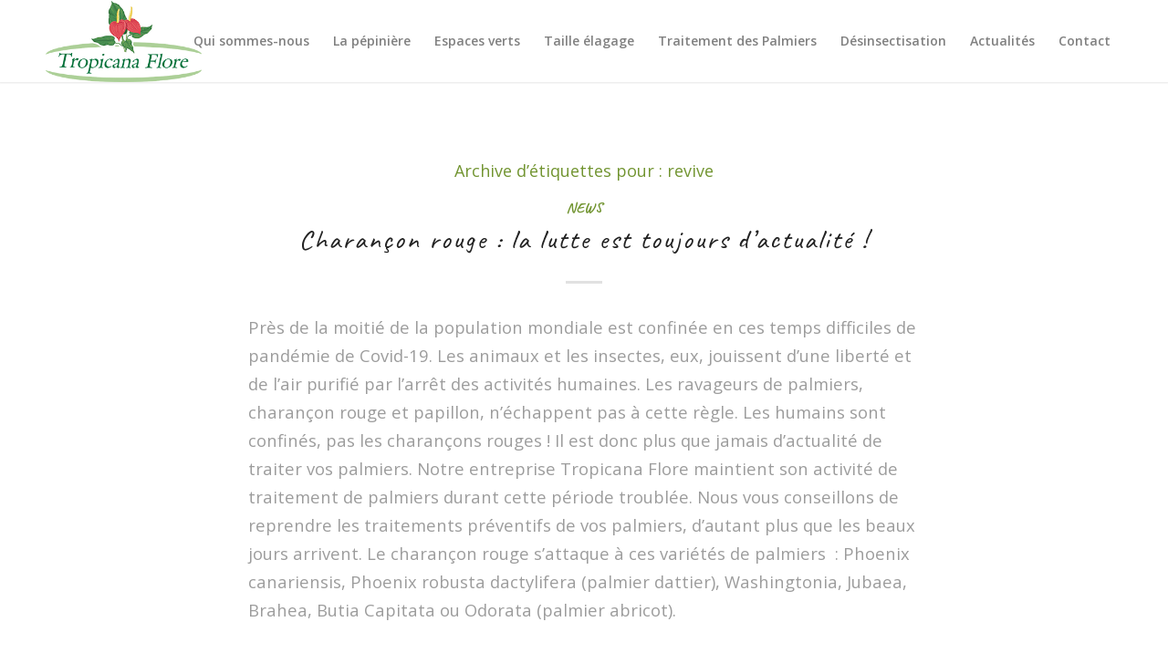

--- FILE ---
content_type: text/html; charset=UTF-8
request_url: https://tropicanaflore.com/tag/revive/
body_size: 18036
content:
<!DOCTYPE html>
<html lang="fr-FR" class="html_stretched responsive av-preloader-disabled  html_header_top html_logo_left html_main_nav_header html_menu_right html_slim html_header_sticky html_header_shrinking_disabled html_mobile_menu_tablet html_header_searchicon_disabled html_content_align_center html_header_unstick_top_disabled html_header_stretch_disabled html_minimal_header html_minimal_header_shadow html_elegant-blog html_av-submenu-hidden html_av-submenu-display-click html_av-overlay-side html_av-overlay-side-minimal html_av-submenu-clone html_entry_id_785 av-cookies-no-cookie-consent av-no-preview av-default-lightbox html_text_menu_active av-mobile-menu-switch-default">
<head>
<meta charset="UTF-8" />


<!-- mobile setting -->
<meta name="viewport" content="width=device-width, initial-scale=1">

<!-- Scripts/CSS and wp_head hook -->
<meta name='robots' content='index, follow, max-image-preview:large, max-snippet:-1, max-video-preview:-1' />
	<style>img:is([sizes="auto" i], [sizes^="auto," i]) { contain-intrinsic-size: 3000px 1500px }</style>
	
	<!-- This site is optimized with the Yoast SEO plugin v26.8 - https://yoast.com/product/yoast-seo-wordpress/ -->
	<title>revive Archives - Pépinière, traitement de palmier et espace vert Var et Alpes-Maritimes</title>
	<link rel="canonical" href="https://tropicanaflore.com/tag/revive/" />
	<meta property="og:locale" content="fr_FR" />
	<meta property="og:type" content="article" />
	<meta property="og:title" content="revive Archives - Pépinière, traitement de palmier et espace vert Var et Alpes-Maritimes" />
	<meta property="og:url" content="https://tropicanaflore.com/tag/revive/" />
	<meta property="og:site_name" content="Pépinière, traitement de palmier et espace vert Var et Alpes-Maritimes" />
	<meta name="twitter:card" content="summary_large_image" />
	<script type="application/ld+json" class="yoast-schema-graph">{"@context":"https://schema.org","@graph":[{"@type":"CollectionPage","@id":"https://tropicanaflore.com/tag/revive/","url":"https://tropicanaflore.com/tag/revive/","name":"revive Archives - Pépinière, traitement de palmier et espace vert Var et Alpes-Maritimes","isPartOf":{"@id":"https://tropicanaflore.com/#website"},"primaryImageOfPage":{"@id":"https://tropicanaflore.com/tag/revive/#primaryimage"},"image":{"@id":"https://tropicanaflore.com/tag/revive/#primaryimage"},"thumbnailUrl":"https://tropicanaflore.com/wp-content/uploads/2020/04/treecare-revive-palmier.jpg","breadcrumb":{"@id":"https://tropicanaflore.com/tag/revive/#breadcrumb"},"inLanguage":"fr-FR"},{"@type":"ImageObject","inLanguage":"fr-FR","@id":"https://tropicanaflore.com/tag/revive/#primaryimage","url":"https://tropicanaflore.com/wp-content/uploads/2020/04/treecare-revive-palmier.jpg","contentUrl":"https://tropicanaflore.com/wp-content/uploads/2020/04/treecare-revive-palmier.jpg","width":2000,"height":1333},{"@type":"BreadcrumbList","@id":"https://tropicanaflore.com/tag/revive/#breadcrumb","itemListElement":[{"@type":"ListItem","position":1,"name":"Accueil","item":"https://tropicanaflore.com/accueil-pepiniere-var/"},{"@type":"ListItem","position":2,"name":"revive"}]},{"@type":"WebSite","@id":"https://tropicanaflore.com/#website","url":"https://tropicanaflore.com/","name":"Pépinière, traitement de palmier et espace vert Var et Alpes-Maritimes","description":"Pépinière et espace vert","potentialAction":[{"@type":"SearchAction","target":{"@type":"EntryPoint","urlTemplate":"https://tropicanaflore.com/?s={search_term_string}"},"query-input":{"@type":"PropertyValueSpecification","valueRequired":true,"valueName":"search_term_string"}}],"inLanguage":"fr-FR"}]}</script>
	<!-- / Yoast SEO plugin. -->


<link rel="alternate" type="application/rss+xml" title="Pépinière, traitement de palmier et espace vert Var et Alpes-Maritimes &raquo; Flux" href="https://tropicanaflore.com/feed/" />
<link rel="alternate" type="application/rss+xml" title="Pépinière, traitement de palmier et espace vert Var et Alpes-Maritimes &raquo; Flux des commentaires" href="https://tropicanaflore.com/comments/feed/" />
<link rel="alternate" type="application/rss+xml" title="Pépinière, traitement de palmier et espace vert Var et Alpes-Maritimes &raquo; Flux de l’étiquette revive" href="https://tropicanaflore.com/tag/revive/feed/" />

<!-- google webfont font replacement -->

			<script type='text/javascript'>

				(function() {

					/*	check if webfonts are disabled by user setting via cookie - or user must opt in.	*/
					var html = document.getElementsByTagName('html')[0];
					var cookie_check = html.className.indexOf('av-cookies-needs-opt-in') >= 0 || html.className.indexOf('av-cookies-can-opt-out') >= 0;
					var allow_continue = true;
					var silent_accept_cookie = html.className.indexOf('av-cookies-user-silent-accept') >= 0;

					if( cookie_check && ! silent_accept_cookie )
					{
						if( ! document.cookie.match(/aviaCookieConsent/) || html.className.indexOf('av-cookies-session-refused') >= 0 )
						{
							allow_continue = false;
						}
						else
						{
							if( ! document.cookie.match(/aviaPrivacyRefuseCookiesHideBar/) )
							{
								allow_continue = false;
							}
							else if( ! document.cookie.match(/aviaPrivacyEssentialCookiesEnabled/) )
							{
								allow_continue = false;
							}
							else if( document.cookie.match(/aviaPrivacyGoogleWebfontsDisabled/) )
							{
								allow_continue = false;
							}
						}
					}

					if( allow_continue )
					{
						var f = document.createElement('link');

						f.type 	= 'text/css';
						f.rel 	= 'stylesheet';
						f.href 	= 'https://fonts.googleapis.com/css?family=Caveat:400,700%7COpen+Sans:400,600%7CLato:300,400,700&display=auto';
						f.id 	= 'avia-google-webfont';

						document.getElementsByTagName('head')[0].appendChild(f);
					}
				})();

			</script>
			<script type="text/javascript">
/* <![CDATA[ */
window._wpemojiSettings = {"baseUrl":"https:\/\/s.w.org\/images\/core\/emoji\/15.0.3\/72x72\/","ext":".png","svgUrl":"https:\/\/s.w.org\/images\/core\/emoji\/15.0.3\/svg\/","svgExt":".svg","source":{"concatemoji":"https:\/\/tropicanaflore.com\/wp-includes\/js\/wp-emoji-release.min.js?ver=0a8066dfee07f6f6449b0b0df7bbe3e8"}};
/*! This file is auto-generated */
!function(i,n){var o,s,e;function c(e){try{var t={supportTests:e,timestamp:(new Date).valueOf()};sessionStorage.setItem(o,JSON.stringify(t))}catch(e){}}function p(e,t,n){e.clearRect(0,0,e.canvas.width,e.canvas.height),e.fillText(t,0,0);var t=new Uint32Array(e.getImageData(0,0,e.canvas.width,e.canvas.height).data),r=(e.clearRect(0,0,e.canvas.width,e.canvas.height),e.fillText(n,0,0),new Uint32Array(e.getImageData(0,0,e.canvas.width,e.canvas.height).data));return t.every(function(e,t){return e===r[t]})}function u(e,t,n){switch(t){case"flag":return n(e,"\ud83c\udff3\ufe0f\u200d\u26a7\ufe0f","\ud83c\udff3\ufe0f\u200b\u26a7\ufe0f")?!1:!n(e,"\ud83c\uddfa\ud83c\uddf3","\ud83c\uddfa\u200b\ud83c\uddf3")&&!n(e,"\ud83c\udff4\udb40\udc67\udb40\udc62\udb40\udc65\udb40\udc6e\udb40\udc67\udb40\udc7f","\ud83c\udff4\u200b\udb40\udc67\u200b\udb40\udc62\u200b\udb40\udc65\u200b\udb40\udc6e\u200b\udb40\udc67\u200b\udb40\udc7f");case"emoji":return!n(e,"\ud83d\udc26\u200d\u2b1b","\ud83d\udc26\u200b\u2b1b")}return!1}function f(e,t,n){var r="undefined"!=typeof WorkerGlobalScope&&self instanceof WorkerGlobalScope?new OffscreenCanvas(300,150):i.createElement("canvas"),a=r.getContext("2d",{willReadFrequently:!0}),o=(a.textBaseline="top",a.font="600 32px Arial",{});return e.forEach(function(e){o[e]=t(a,e,n)}),o}function t(e){var t=i.createElement("script");t.src=e,t.defer=!0,i.head.appendChild(t)}"undefined"!=typeof Promise&&(o="wpEmojiSettingsSupports",s=["flag","emoji"],n.supports={everything:!0,everythingExceptFlag:!0},e=new Promise(function(e){i.addEventListener("DOMContentLoaded",e,{once:!0})}),new Promise(function(t){var n=function(){try{var e=JSON.parse(sessionStorage.getItem(o));if("object"==typeof e&&"number"==typeof e.timestamp&&(new Date).valueOf()<e.timestamp+604800&&"object"==typeof e.supportTests)return e.supportTests}catch(e){}return null}();if(!n){if("undefined"!=typeof Worker&&"undefined"!=typeof OffscreenCanvas&&"undefined"!=typeof URL&&URL.createObjectURL&&"undefined"!=typeof Blob)try{var e="postMessage("+f.toString()+"("+[JSON.stringify(s),u.toString(),p.toString()].join(",")+"));",r=new Blob([e],{type:"text/javascript"}),a=new Worker(URL.createObjectURL(r),{name:"wpTestEmojiSupports"});return void(a.onmessage=function(e){c(n=e.data),a.terminate(),t(n)})}catch(e){}c(n=f(s,u,p))}t(n)}).then(function(e){for(var t in e)n.supports[t]=e[t],n.supports.everything=n.supports.everything&&n.supports[t],"flag"!==t&&(n.supports.everythingExceptFlag=n.supports.everythingExceptFlag&&n.supports[t]);n.supports.everythingExceptFlag=n.supports.everythingExceptFlag&&!n.supports.flag,n.DOMReady=!1,n.readyCallback=function(){n.DOMReady=!0}}).then(function(){return e}).then(function(){var e;n.supports.everything||(n.readyCallback(),(e=n.source||{}).concatemoji?t(e.concatemoji):e.wpemoji&&e.twemoji&&(t(e.twemoji),t(e.wpemoji)))}))}((window,document),window._wpemojiSettings);
/* ]]> */
</script>
<link rel='stylesheet' id='avia-grid-css' href='https://tropicanaflore.com/wp-content/themes/enfold/css/grid.css?ver=5.6.10' type='text/css' media='all' />
<link rel='stylesheet' id='avia-base-css' href='https://tropicanaflore.com/wp-content/themes/enfold/css/base.css?ver=5.6.10' type='text/css' media='all' />
<link rel='stylesheet' id='avia-layout-css' href='https://tropicanaflore.com/wp-content/themes/enfold/css/layout.css?ver=5.6.10' type='text/css' media='all' />
<link rel='stylesheet' id='avia-module-audioplayer-css' href='https://tropicanaflore.com/wp-content/themes/enfold/config-templatebuilder/avia-shortcodes/audio-player/audio-player.css?ver=5.6.10' type='text/css' media='all' />
<link rel='stylesheet' id='avia-module-blog-css' href='https://tropicanaflore.com/wp-content/themes/enfold/config-templatebuilder/avia-shortcodes/blog/blog.css?ver=5.6.10' type='text/css' media='all' />
<link rel='stylesheet' id='avia-module-postslider-css' href='https://tropicanaflore.com/wp-content/themes/enfold/config-templatebuilder/avia-shortcodes/postslider/postslider.css?ver=5.6.10' type='text/css' media='all' />
<link rel='stylesheet' id='avia-module-button-css' href='https://tropicanaflore.com/wp-content/themes/enfold/config-templatebuilder/avia-shortcodes/buttons/buttons.css?ver=5.6.10' type='text/css' media='all' />
<link rel='stylesheet' id='avia-module-buttonrow-css' href='https://tropicanaflore.com/wp-content/themes/enfold/config-templatebuilder/avia-shortcodes/buttonrow/buttonrow.css?ver=5.6.10' type='text/css' media='all' />
<link rel='stylesheet' id='avia-module-button-fullwidth-css' href='https://tropicanaflore.com/wp-content/themes/enfold/config-templatebuilder/avia-shortcodes/buttons_fullwidth/buttons_fullwidth.css?ver=5.6.10' type='text/css' media='all' />
<link rel='stylesheet' id='avia-module-catalogue-css' href='https://tropicanaflore.com/wp-content/themes/enfold/config-templatebuilder/avia-shortcodes/catalogue/catalogue.css?ver=5.6.10' type='text/css' media='all' />
<link rel='stylesheet' id='avia-module-comments-css' href='https://tropicanaflore.com/wp-content/themes/enfold/config-templatebuilder/avia-shortcodes/comments/comments.css?ver=5.6.10' type='text/css' media='all' />
<link rel='stylesheet' id='avia-module-contact-css' href='https://tropicanaflore.com/wp-content/themes/enfold/config-templatebuilder/avia-shortcodes/contact/contact.css?ver=5.6.10' type='text/css' media='all' />
<link rel='stylesheet' id='avia-module-slideshow-css' href='https://tropicanaflore.com/wp-content/themes/enfold/config-templatebuilder/avia-shortcodes/slideshow/slideshow.css?ver=5.6.10' type='text/css' media='all' />
<link rel='stylesheet' id='avia-module-slideshow-contentpartner-css' href='https://tropicanaflore.com/wp-content/themes/enfold/config-templatebuilder/avia-shortcodes/contentslider/contentslider.css?ver=5.6.10' type='text/css' media='all' />
<link rel='stylesheet' id='avia-module-countdown-css' href='https://tropicanaflore.com/wp-content/themes/enfold/config-templatebuilder/avia-shortcodes/countdown/countdown.css?ver=5.6.10' type='text/css' media='all' />
<link rel='stylesheet' id='avia-module-gallery-css' href='https://tropicanaflore.com/wp-content/themes/enfold/config-templatebuilder/avia-shortcodes/gallery/gallery.css?ver=5.6.10' type='text/css' media='all' />
<link rel='stylesheet' id='avia-module-gallery-hor-css' href='https://tropicanaflore.com/wp-content/themes/enfold/config-templatebuilder/avia-shortcodes/gallery_horizontal/gallery_horizontal.css?ver=5.6.10' type='text/css' media='all' />
<link rel='stylesheet' id='avia-module-maps-css' href='https://tropicanaflore.com/wp-content/themes/enfold/config-templatebuilder/avia-shortcodes/google_maps/google_maps.css?ver=5.6.10' type='text/css' media='all' />
<link rel='stylesheet' id='avia-module-gridrow-css' href='https://tropicanaflore.com/wp-content/themes/enfold/config-templatebuilder/avia-shortcodes/grid_row/grid_row.css?ver=5.6.10' type='text/css' media='all' />
<link rel='stylesheet' id='avia-module-heading-css' href='https://tropicanaflore.com/wp-content/themes/enfold/config-templatebuilder/avia-shortcodes/heading/heading.css?ver=5.6.10' type='text/css' media='all' />
<link rel='stylesheet' id='avia-module-rotator-css' href='https://tropicanaflore.com/wp-content/themes/enfold/config-templatebuilder/avia-shortcodes/headline_rotator/headline_rotator.css?ver=5.6.10' type='text/css' media='all' />
<link rel='stylesheet' id='avia-module-hr-css' href='https://tropicanaflore.com/wp-content/themes/enfold/config-templatebuilder/avia-shortcodes/hr/hr.css?ver=5.6.10' type='text/css' media='all' />
<link rel='stylesheet' id='avia-module-icon-css' href='https://tropicanaflore.com/wp-content/themes/enfold/config-templatebuilder/avia-shortcodes/icon/icon.css?ver=5.6.10' type='text/css' media='all' />
<link rel='stylesheet' id='avia-module-icon-circles-css' href='https://tropicanaflore.com/wp-content/themes/enfold/config-templatebuilder/avia-shortcodes/icon_circles/icon_circles.css?ver=5.6.10' type='text/css' media='all' />
<link rel='stylesheet' id='avia-module-iconbox-css' href='https://tropicanaflore.com/wp-content/themes/enfold/config-templatebuilder/avia-shortcodes/iconbox/iconbox.css?ver=5.6.10' type='text/css' media='all' />
<link rel='stylesheet' id='avia-module-icongrid-css' href='https://tropicanaflore.com/wp-content/themes/enfold/config-templatebuilder/avia-shortcodes/icongrid/icongrid.css?ver=5.6.10' type='text/css' media='all' />
<link rel='stylesheet' id='avia-module-iconlist-css' href='https://tropicanaflore.com/wp-content/themes/enfold/config-templatebuilder/avia-shortcodes/iconlist/iconlist.css?ver=5.6.10' type='text/css' media='all' />
<link rel='stylesheet' id='avia-module-image-css' href='https://tropicanaflore.com/wp-content/themes/enfold/config-templatebuilder/avia-shortcodes/image/image.css?ver=5.6.10' type='text/css' media='all' />
<link rel='stylesheet' id='avia-module-image-diff-css' href='https://tropicanaflore.com/wp-content/themes/enfold/config-templatebuilder/avia-shortcodes/image_diff/image_diff.css?ver=5.6.10' type='text/css' media='all' />
<link rel='stylesheet' id='avia-module-hotspot-css' href='https://tropicanaflore.com/wp-content/themes/enfold/config-templatebuilder/avia-shortcodes/image_hotspots/image_hotspots.css?ver=5.6.10' type='text/css' media='all' />
<link rel='stylesheet' id='avia-module-sc-lottie-animation-css' href='https://tropicanaflore.com/wp-content/themes/enfold/config-templatebuilder/avia-shortcodes/lottie_animation/lottie_animation.css?ver=5.6.10' type='text/css' media='all' />
<link rel='stylesheet' id='avia-module-magazine-css' href='https://tropicanaflore.com/wp-content/themes/enfold/config-templatebuilder/avia-shortcodes/magazine/magazine.css?ver=5.6.10' type='text/css' media='all' />
<link rel='stylesheet' id='avia-module-masonry-css' href='https://tropicanaflore.com/wp-content/themes/enfold/config-templatebuilder/avia-shortcodes/masonry_entries/masonry_entries.css?ver=5.6.10' type='text/css' media='all' />
<link rel='stylesheet' id='avia-siteloader-css' href='https://tropicanaflore.com/wp-content/themes/enfold/css/avia-snippet-site-preloader.css?ver=5.6.10' type='text/css' media='all' />
<link rel='stylesheet' id='avia-module-menu-css' href='https://tropicanaflore.com/wp-content/themes/enfold/config-templatebuilder/avia-shortcodes/menu/menu.css?ver=5.6.10' type='text/css' media='all' />
<link rel='stylesheet' id='avia-module-notification-css' href='https://tropicanaflore.com/wp-content/themes/enfold/config-templatebuilder/avia-shortcodes/notification/notification.css?ver=5.6.10' type='text/css' media='all' />
<link rel='stylesheet' id='avia-module-numbers-css' href='https://tropicanaflore.com/wp-content/themes/enfold/config-templatebuilder/avia-shortcodes/numbers/numbers.css?ver=5.6.10' type='text/css' media='all' />
<link rel='stylesheet' id='avia-module-portfolio-css' href='https://tropicanaflore.com/wp-content/themes/enfold/config-templatebuilder/avia-shortcodes/portfolio/portfolio.css?ver=5.6.10' type='text/css' media='all' />
<link rel='stylesheet' id='avia-module-post-metadata-css' href='https://tropicanaflore.com/wp-content/themes/enfold/config-templatebuilder/avia-shortcodes/post_metadata/post_metadata.css?ver=5.6.10' type='text/css' media='all' />
<link rel='stylesheet' id='avia-module-progress-bar-css' href='https://tropicanaflore.com/wp-content/themes/enfold/config-templatebuilder/avia-shortcodes/progressbar/progressbar.css?ver=5.6.10' type='text/css' media='all' />
<link rel='stylesheet' id='avia-module-promobox-css' href='https://tropicanaflore.com/wp-content/themes/enfold/config-templatebuilder/avia-shortcodes/promobox/promobox.css?ver=5.6.10' type='text/css' media='all' />
<link rel='stylesheet' id='avia-sc-search-css' href='https://tropicanaflore.com/wp-content/themes/enfold/config-templatebuilder/avia-shortcodes/search/search.css?ver=5.6.10' type='text/css' media='all' />
<link rel='stylesheet' id='avia-module-slideshow-accordion-css' href='https://tropicanaflore.com/wp-content/themes/enfold/config-templatebuilder/avia-shortcodes/slideshow_accordion/slideshow_accordion.css?ver=5.6.10' type='text/css' media='all' />
<link rel='stylesheet' id='avia-module-slideshow-feature-image-css' href='https://tropicanaflore.com/wp-content/themes/enfold/config-templatebuilder/avia-shortcodes/slideshow_feature_image/slideshow_feature_image.css?ver=5.6.10' type='text/css' media='all' />
<link rel='stylesheet' id='avia-module-slideshow-fullsize-css' href='https://tropicanaflore.com/wp-content/themes/enfold/config-templatebuilder/avia-shortcodes/slideshow_fullsize/slideshow_fullsize.css?ver=5.6.10' type='text/css' media='all' />
<link rel='stylesheet' id='avia-module-slideshow-fullscreen-css' href='https://tropicanaflore.com/wp-content/themes/enfold/config-templatebuilder/avia-shortcodes/slideshow_fullscreen/slideshow_fullscreen.css?ver=5.6.10' type='text/css' media='all' />
<link rel='stylesheet' id='avia-module-slideshow-ls-css' href='https://tropicanaflore.com/wp-content/themes/enfold/config-templatebuilder/avia-shortcodes/slideshow_layerslider/slideshow_layerslider.css?ver=5.6.10' type='text/css' media='all' />
<link rel='stylesheet' id='avia-module-social-css' href='https://tropicanaflore.com/wp-content/themes/enfold/config-templatebuilder/avia-shortcodes/social_share/social_share.css?ver=5.6.10' type='text/css' media='all' />
<link rel='stylesheet' id='avia-module-tabsection-css' href='https://tropicanaflore.com/wp-content/themes/enfold/config-templatebuilder/avia-shortcodes/tab_section/tab_section.css?ver=5.6.10' type='text/css' media='all' />
<link rel='stylesheet' id='avia-module-table-css' href='https://tropicanaflore.com/wp-content/themes/enfold/config-templatebuilder/avia-shortcodes/table/table.css?ver=5.6.10' type='text/css' media='all' />
<link rel='stylesheet' id='avia-module-tabs-css' href='https://tropicanaflore.com/wp-content/themes/enfold/config-templatebuilder/avia-shortcodes/tabs/tabs.css?ver=5.6.10' type='text/css' media='all' />
<link rel='stylesheet' id='avia-module-team-css' href='https://tropicanaflore.com/wp-content/themes/enfold/config-templatebuilder/avia-shortcodes/team/team.css?ver=5.6.10' type='text/css' media='all' />
<link rel='stylesheet' id='avia-module-testimonials-css' href='https://tropicanaflore.com/wp-content/themes/enfold/config-templatebuilder/avia-shortcodes/testimonials/testimonials.css?ver=5.6.10' type='text/css' media='all' />
<link rel='stylesheet' id='avia-module-timeline-css' href='https://tropicanaflore.com/wp-content/themes/enfold/config-templatebuilder/avia-shortcodes/timeline/timeline.css?ver=5.6.10' type='text/css' media='all' />
<link rel='stylesheet' id='avia-module-toggles-css' href='https://tropicanaflore.com/wp-content/themes/enfold/config-templatebuilder/avia-shortcodes/toggles/toggles.css?ver=5.6.10' type='text/css' media='all' />
<link rel='stylesheet' id='avia-module-video-css' href='https://tropicanaflore.com/wp-content/themes/enfold/config-templatebuilder/avia-shortcodes/video/video.css?ver=5.6.10' type='text/css' media='all' />
<style id='wp-emoji-styles-inline-css' type='text/css'>

	img.wp-smiley, img.emoji {
		display: inline !important;
		border: none !important;
		box-shadow: none !important;
		height: 1em !important;
		width: 1em !important;
		margin: 0 0.07em !important;
		vertical-align: -0.1em !important;
		background: none !important;
		padding: 0 !important;
	}
</style>
<link rel='stylesheet' id='wp-block-library-css' href='https://tropicanaflore.com/wp-includes/css/dist/block-library/style.min.css?ver=0a8066dfee07f6f6449b0b0df7bbe3e8' type='text/css' media='all' />
<link rel='stylesheet' id='wpzoom-social-icons-block-style-css' href='https://tropicanaflore.com/wp-content/plugins/social-icons-widget-by-wpzoom/block/dist/style-wpzoom-social-icons.css?ver=4.5.4' type='text/css' media='all' />
<style id='global-styles-inline-css' type='text/css'>
:root{--wp--preset--aspect-ratio--square: 1;--wp--preset--aspect-ratio--4-3: 4/3;--wp--preset--aspect-ratio--3-4: 3/4;--wp--preset--aspect-ratio--3-2: 3/2;--wp--preset--aspect-ratio--2-3: 2/3;--wp--preset--aspect-ratio--16-9: 16/9;--wp--preset--aspect-ratio--9-16: 9/16;--wp--preset--color--black: #000000;--wp--preset--color--cyan-bluish-gray: #abb8c3;--wp--preset--color--white: #ffffff;--wp--preset--color--pale-pink: #f78da7;--wp--preset--color--vivid-red: #cf2e2e;--wp--preset--color--luminous-vivid-orange: #ff6900;--wp--preset--color--luminous-vivid-amber: #fcb900;--wp--preset--color--light-green-cyan: #7bdcb5;--wp--preset--color--vivid-green-cyan: #00d084;--wp--preset--color--pale-cyan-blue: #8ed1fc;--wp--preset--color--vivid-cyan-blue: #0693e3;--wp--preset--color--vivid-purple: #9b51e0;--wp--preset--color--metallic-red: #b02b2c;--wp--preset--color--maximum-yellow-red: #edae44;--wp--preset--color--yellow-sun: #eeee22;--wp--preset--color--palm-leaf: #83a846;--wp--preset--color--aero: #7bb0e7;--wp--preset--color--old-lavender: #745f7e;--wp--preset--color--steel-teal: #5f8789;--wp--preset--color--raspberry-pink: #d65799;--wp--preset--color--medium-turquoise: #4ecac2;--wp--preset--gradient--vivid-cyan-blue-to-vivid-purple: linear-gradient(135deg,rgba(6,147,227,1) 0%,rgb(155,81,224) 100%);--wp--preset--gradient--light-green-cyan-to-vivid-green-cyan: linear-gradient(135deg,rgb(122,220,180) 0%,rgb(0,208,130) 100%);--wp--preset--gradient--luminous-vivid-amber-to-luminous-vivid-orange: linear-gradient(135deg,rgba(252,185,0,1) 0%,rgba(255,105,0,1) 100%);--wp--preset--gradient--luminous-vivid-orange-to-vivid-red: linear-gradient(135deg,rgba(255,105,0,1) 0%,rgb(207,46,46) 100%);--wp--preset--gradient--very-light-gray-to-cyan-bluish-gray: linear-gradient(135deg,rgb(238,238,238) 0%,rgb(169,184,195) 100%);--wp--preset--gradient--cool-to-warm-spectrum: linear-gradient(135deg,rgb(74,234,220) 0%,rgb(151,120,209) 20%,rgb(207,42,186) 40%,rgb(238,44,130) 60%,rgb(251,105,98) 80%,rgb(254,248,76) 100%);--wp--preset--gradient--blush-light-purple: linear-gradient(135deg,rgb(255,206,236) 0%,rgb(152,150,240) 100%);--wp--preset--gradient--blush-bordeaux: linear-gradient(135deg,rgb(254,205,165) 0%,rgb(254,45,45) 50%,rgb(107,0,62) 100%);--wp--preset--gradient--luminous-dusk: linear-gradient(135deg,rgb(255,203,112) 0%,rgb(199,81,192) 50%,rgb(65,88,208) 100%);--wp--preset--gradient--pale-ocean: linear-gradient(135deg,rgb(255,245,203) 0%,rgb(182,227,212) 50%,rgb(51,167,181) 100%);--wp--preset--gradient--electric-grass: linear-gradient(135deg,rgb(202,248,128) 0%,rgb(113,206,126) 100%);--wp--preset--gradient--midnight: linear-gradient(135deg,rgb(2,3,129) 0%,rgb(40,116,252) 100%);--wp--preset--font-size--small: 1rem;--wp--preset--font-size--medium: 1.125rem;--wp--preset--font-size--large: 1.75rem;--wp--preset--font-size--x-large: clamp(1.75rem, 3vw, 2.25rem);--wp--preset--spacing--20: 0.44rem;--wp--preset--spacing--30: 0.67rem;--wp--preset--spacing--40: 1rem;--wp--preset--spacing--50: 1.5rem;--wp--preset--spacing--60: 2.25rem;--wp--preset--spacing--70: 3.38rem;--wp--preset--spacing--80: 5.06rem;--wp--preset--shadow--natural: 6px 6px 9px rgba(0, 0, 0, 0.2);--wp--preset--shadow--deep: 12px 12px 50px rgba(0, 0, 0, 0.4);--wp--preset--shadow--sharp: 6px 6px 0px rgba(0, 0, 0, 0.2);--wp--preset--shadow--outlined: 6px 6px 0px -3px rgba(255, 255, 255, 1), 6px 6px rgba(0, 0, 0, 1);--wp--preset--shadow--crisp: 6px 6px 0px rgba(0, 0, 0, 1);}:root { --wp--style--global--content-size: 800px;--wp--style--global--wide-size: 1130px; }:where(body) { margin: 0; }.wp-site-blocks > .alignleft { float: left; margin-right: 2em; }.wp-site-blocks > .alignright { float: right; margin-left: 2em; }.wp-site-blocks > .aligncenter { justify-content: center; margin-left: auto; margin-right: auto; }:where(.is-layout-flex){gap: 0.5em;}:where(.is-layout-grid){gap: 0.5em;}.is-layout-flow > .alignleft{float: left;margin-inline-start: 0;margin-inline-end: 2em;}.is-layout-flow > .alignright{float: right;margin-inline-start: 2em;margin-inline-end: 0;}.is-layout-flow > .aligncenter{margin-left: auto !important;margin-right: auto !important;}.is-layout-constrained > .alignleft{float: left;margin-inline-start: 0;margin-inline-end: 2em;}.is-layout-constrained > .alignright{float: right;margin-inline-start: 2em;margin-inline-end: 0;}.is-layout-constrained > .aligncenter{margin-left: auto !important;margin-right: auto !important;}.is-layout-constrained > :where(:not(.alignleft):not(.alignright):not(.alignfull)){max-width: var(--wp--style--global--content-size);margin-left: auto !important;margin-right: auto !important;}.is-layout-constrained > .alignwide{max-width: var(--wp--style--global--wide-size);}body .is-layout-flex{display: flex;}.is-layout-flex{flex-wrap: wrap;align-items: center;}.is-layout-flex > :is(*, div){margin: 0;}body .is-layout-grid{display: grid;}.is-layout-grid > :is(*, div){margin: 0;}body{padding-top: 0px;padding-right: 0px;padding-bottom: 0px;padding-left: 0px;}a:where(:not(.wp-element-button)){text-decoration: underline;}:root :where(.wp-element-button, .wp-block-button__link){background-color: #32373c;border-width: 0;color: #fff;font-family: inherit;font-size: inherit;line-height: inherit;padding: calc(0.667em + 2px) calc(1.333em + 2px);text-decoration: none;}.has-black-color{color: var(--wp--preset--color--black) !important;}.has-cyan-bluish-gray-color{color: var(--wp--preset--color--cyan-bluish-gray) !important;}.has-white-color{color: var(--wp--preset--color--white) !important;}.has-pale-pink-color{color: var(--wp--preset--color--pale-pink) !important;}.has-vivid-red-color{color: var(--wp--preset--color--vivid-red) !important;}.has-luminous-vivid-orange-color{color: var(--wp--preset--color--luminous-vivid-orange) !important;}.has-luminous-vivid-amber-color{color: var(--wp--preset--color--luminous-vivid-amber) !important;}.has-light-green-cyan-color{color: var(--wp--preset--color--light-green-cyan) !important;}.has-vivid-green-cyan-color{color: var(--wp--preset--color--vivid-green-cyan) !important;}.has-pale-cyan-blue-color{color: var(--wp--preset--color--pale-cyan-blue) !important;}.has-vivid-cyan-blue-color{color: var(--wp--preset--color--vivid-cyan-blue) !important;}.has-vivid-purple-color{color: var(--wp--preset--color--vivid-purple) !important;}.has-metallic-red-color{color: var(--wp--preset--color--metallic-red) !important;}.has-maximum-yellow-red-color{color: var(--wp--preset--color--maximum-yellow-red) !important;}.has-yellow-sun-color{color: var(--wp--preset--color--yellow-sun) !important;}.has-palm-leaf-color{color: var(--wp--preset--color--palm-leaf) !important;}.has-aero-color{color: var(--wp--preset--color--aero) !important;}.has-old-lavender-color{color: var(--wp--preset--color--old-lavender) !important;}.has-steel-teal-color{color: var(--wp--preset--color--steel-teal) !important;}.has-raspberry-pink-color{color: var(--wp--preset--color--raspberry-pink) !important;}.has-medium-turquoise-color{color: var(--wp--preset--color--medium-turquoise) !important;}.has-black-background-color{background-color: var(--wp--preset--color--black) !important;}.has-cyan-bluish-gray-background-color{background-color: var(--wp--preset--color--cyan-bluish-gray) !important;}.has-white-background-color{background-color: var(--wp--preset--color--white) !important;}.has-pale-pink-background-color{background-color: var(--wp--preset--color--pale-pink) !important;}.has-vivid-red-background-color{background-color: var(--wp--preset--color--vivid-red) !important;}.has-luminous-vivid-orange-background-color{background-color: var(--wp--preset--color--luminous-vivid-orange) !important;}.has-luminous-vivid-amber-background-color{background-color: var(--wp--preset--color--luminous-vivid-amber) !important;}.has-light-green-cyan-background-color{background-color: var(--wp--preset--color--light-green-cyan) !important;}.has-vivid-green-cyan-background-color{background-color: var(--wp--preset--color--vivid-green-cyan) !important;}.has-pale-cyan-blue-background-color{background-color: var(--wp--preset--color--pale-cyan-blue) !important;}.has-vivid-cyan-blue-background-color{background-color: var(--wp--preset--color--vivid-cyan-blue) !important;}.has-vivid-purple-background-color{background-color: var(--wp--preset--color--vivid-purple) !important;}.has-metallic-red-background-color{background-color: var(--wp--preset--color--metallic-red) !important;}.has-maximum-yellow-red-background-color{background-color: var(--wp--preset--color--maximum-yellow-red) !important;}.has-yellow-sun-background-color{background-color: var(--wp--preset--color--yellow-sun) !important;}.has-palm-leaf-background-color{background-color: var(--wp--preset--color--palm-leaf) !important;}.has-aero-background-color{background-color: var(--wp--preset--color--aero) !important;}.has-old-lavender-background-color{background-color: var(--wp--preset--color--old-lavender) !important;}.has-steel-teal-background-color{background-color: var(--wp--preset--color--steel-teal) !important;}.has-raspberry-pink-background-color{background-color: var(--wp--preset--color--raspberry-pink) !important;}.has-medium-turquoise-background-color{background-color: var(--wp--preset--color--medium-turquoise) !important;}.has-black-border-color{border-color: var(--wp--preset--color--black) !important;}.has-cyan-bluish-gray-border-color{border-color: var(--wp--preset--color--cyan-bluish-gray) !important;}.has-white-border-color{border-color: var(--wp--preset--color--white) !important;}.has-pale-pink-border-color{border-color: var(--wp--preset--color--pale-pink) !important;}.has-vivid-red-border-color{border-color: var(--wp--preset--color--vivid-red) !important;}.has-luminous-vivid-orange-border-color{border-color: var(--wp--preset--color--luminous-vivid-orange) !important;}.has-luminous-vivid-amber-border-color{border-color: var(--wp--preset--color--luminous-vivid-amber) !important;}.has-light-green-cyan-border-color{border-color: var(--wp--preset--color--light-green-cyan) !important;}.has-vivid-green-cyan-border-color{border-color: var(--wp--preset--color--vivid-green-cyan) !important;}.has-pale-cyan-blue-border-color{border-color: var(--wp--preset--color--pale-cyan-blue) !important;}.has-vivid-cyan-blue-border-color{border-color: var(--wp--preset--color--vivid-cyan-blue) !important;}.has-vivid-purple-border-color{border-color: var(--wp--preset--color--vivid-purple) !important;}.has-metallic-red-border-color{border-color: var(--wp--preset--color--metallic-red) !important;}.has-maximum-yellow-red-border-color{border-color: var(--wp--preset--color--maximum-yellow-red) !important;}.has-yellow-sun-border-color{border-color: var(--wp--preset--color--yellow-sun) !important;}.has-palm-leaf-border-color{border-color: var(--wp--preset--color--palm-leaf) !important;}.has-aero-border-color{border-color: var(--wp--preset--color--aero) !important;}.has-old-lavender-border-color{border-color: var(--wp--preset--color--old-lavender) !important;}.has-steel-teal-border-color{border-color: var(--wp--preset--color--steel-teal) !important;}.has-raspberry-pink-border-color{border-color: var(--wp--preset--color--raspberry-pink) !important;}.has-medium-turquoise-border-color{border-color: var(--wp--preset--color--medium-turquoise) !important;}.has-vivid-cyan-blue-to-vivid-purple-gradient-background{background: var(--wp--preset--gradient--vivid-cyan-blue-to-vivid-purple) !important;}.has-light-green-cyan-to-vivid-green-cyan-gradient-background{background: var(--wp--preset--gradient--light-green-cyan-to-vivid-green-cyan) !important;}.has-luminous-vivid-amber-to-luminous-vivid-orange-gradient-background{background: var(--wp--preset--gradient--luminous-vivid-amber-to-luminous-vivid-orange) !important;}.has-luminous-vivid-orange-to-vivid-red-gradient-background{background: var(--wp--preset--gradient--luminous-vivid-orange-to-vivid-red) !important;}.has-very-light-gray-to-cyan-bluish-gray-gradient-background{background: var(--wp--preset--gradient--very-light-gray-to-cyan-bluish-gray) !important;}.has-cool-to-warm-spectrum-gradient-background{background: var(--wp--preset--gradient--cool-to-warm-spectrum) !important;}.has-blush-light-purple-gradient-background{background: var(--wp--preset--gradient--blush-light-purple) !important;}.has-blush-bordeaux-gradient-background{background: var(--wp--preset--gradient--blush-bordeaux) !important;}.has-luminous-dusk-gradient-background{background: var(--wp--preset--gradient--luminous-dusk) !important;}.has-pale-ocean-gradient-background{background: var(--wp--preset--gradient--pale-ocean) !important;}.has-electric-grass-gradient-background{background: var(--wp--preset--gradient--electric-grass) !important;}.has-midnight-gradient-background{background: var(--wp--preset--gradient--midnight) !important;}.has-small-font-size{font-size: var(--wp--preset--font-size--small) !important;}.has-medium-font-size{font-size: var(--wp--preset--font-size--medium) !important;}.has-large-font-size{font-size: var(--wp--preset--font-size--large) !important;}.has-x-large-font-size{font-size: var(--wp--preset--font-size--x-large) !important;}
:where(.wp-block-post-template.is-layout-flex){gap: 1.25em;}:where(.wp-block-post-template.is-layout-grid){gap: 1.25em;}
:where(.wp-block-columns.is-layout-flex){gap: 2em;}:where(.wp-block-columns.is-layout-grid){gap: 2em;}
:root :where(.wp-block-pullquote){font-size: 1.5em;line-height: 1.6;}
</style>
<link rel='stylesheet' id='avia-scs-css' href='https://tropicanaflore.com/wp-content/themes/enfold/css/shortcodes.css?ver=5.6.10' type='text/css' media='all' />
<link rel='stylesheet' id='avia-fold-unfold-css' href='https://tropicanaflore.com/wp-content/themes/enfold/css/avia-snippet-fold-unfold.css?ver=5.6.10' type='text/css' media='all' />
<link rel='stylesheet' id='avia-popup-css-css' href='https://tropicanaflore.com/wp-content/themes/enfold/js/aviapopup/magnific-popup.min.css?ver=5.6.10' type='text/css' media='screen' />
<link rel='stylesheet' id='avia-lightbox-css' href='https://tropicanaflore.com/wp-content/themes/enfold/css/avia-snippet-lightbox.css?ver=5.6.10' type='text/css' media='screen' />
<link rel='stylesheet' id='avia-widget-css-css' href='https://tropicanaflore.com/wp-content/themes/enfold/css/avia-snippet-widget.css?ver=5.6.10' type='text/css' media='screen' />
<link rel='stylesheet' id='avia-dynamic-css' href='https://tropicanaflore.com/wp-content/uploads/dynamic_avia/tropicanaflore.css?ver=69705a6719dff' type='text/css' media='all' />
<link rel='stylesheet' id='avia-custom-css' href='https://tropicanaflore.com/wp-content/themes/enfold/css/custom.css?ver=5.6.10' type='text/css' media='all' />
<link rel='stylesheet' id='avia-style-css' href='https://tropicanaflore.com/wp-content/themes/tropicanaflore/style.css?ver=5.6.10' type='text/css' media='all' />
<link rel='stylesheet' id='wpzoom-social-icons-socicon-css' href='https://tropicanaflore.com/wp-content/plugins/social-icons-widget-by-wpzoom/assets/css/wpzoom-socicon.css?ver=1768538908' type='text/css' media='all' />
<link rel='stylesheet' id='wpzoom-social-icons-genericons-css' href='https://tropicanaflore.com/wp-content/plugins/social-icons-widget-by-wpzoom/assets/css/genericons.css?ver=1768538908' type='text/css' media='all' />
<link rel='stylesheet' id='wpzoom-social-icons-academicons-css' href='https://tropicanaflore.com/wp-content/plugins/social-icons-widget-by-wpzoom/assets/css/academicons.min.css?ver=1768538908' type='text/css' media='all' />
<link rel='stylesheet' id='wpzoom-social-icons-font-awesome-3-css' href='https://tropicanaflore.com/wp-content/plugins/social-icons-widget-by-wpzoom/assets/css/font-awesome-3.min.css?ver=1768538908' type='text/css' media='all' />
<link rel='stylesheet' id='dashicons-css' href='https://tropicanaflore.com/wp-includes/css/dashicons.min.css?ver=0a8066dfee07f6f6449b0b0df7bbe3e8' type='text/css' media='all' />
<link rel='stylesheet' id='wpzoom-social-icons-styles-css' href='https://tropicanaflore.com/wp-content/plugins/social-icons-widget-by-wpzoom/assets/css/wpzoom-social-icons-styles.css?ver=1768538908' type='text/css' media='all' />
<link rel='preload' as='font'  id='wpzoom-social-icons-font-academicons-woff2-css' href='https://tropicanaflore.com/wp-content/plugins/social-icons-widget-by-wpzoom/assets/font/academicons.woff2?v=1.9.2'  type='font/woff2' crossorigin />
<link rel='preload' as='font'  id='wpzoom-social-icons-font-fontawesome-3-woff2-css' href='https://tropicanaflore.com/wp-content/plugins/social-icons-widget-by-wpzoom/assets/font/fontawesome-webfont.woff2?v=4.7.0'  type='font/woff2' crossorigin />
<link rel='preload' as='font'  id='wpzoom-social-icons-font-genericons-woff-css' href='https://tropicanaflore.com/wp-content/plugins/social-icons-widget-by-wpzoom/assets/font/Genericons.woff'  type='font/woff' crossorigin />
<link rel='preload' as='font'  id='wpzoom-social-icons-font-socicon-woff2-css' href='https://tropicanaflore.com/wp-content/plugins/social-icons-widget-by-wpzoom/assets/font/socicon.woff2?v=4.5.4'  type='font/woff2' crossorigin />
<script type="text/javascript" src="https://tropicanaflore.com/wp-includes/js/jquery/jquery.min.js?ver=3.7.1" id="jquery-core-js"></script>
<script type="text/javascript" src="https://tropicanaflore.com/wp-includes/js/jquery/jquery-migrate.min.js?ver=3.4.1" id="jquery-migrate-js"></script>
<script type="text/javascript" src="https://tropicanaflore.com/wp-content/themes/enfold/js/avia-js.js?ver=5.6.10" id="avia-js-js"></script>
<script type="text/javascript" src="https://tropicanaflore.com/wp-content/themes/enfold/js/avia-compat.js?ver=5.6.10" id="avia-compat-js"></script>
<link rel="https://api.w.org/" href="https://tropicanaflore.com/wp-json/" /><link rel="alternate" title="JSON" type="application/json" href="https://tropicanaflore.com/wp-json/wp/v2/tags/53" /><link rel="EditURI" type="application/rsd+xml" title="RSD" href="https://tropicanaflore.com/xmlrpc.php?rsd" />

<link rel="profile" href="https://gmpg.org/xfn/11" />
<link rel="alternate" type="application/rss+xml" title="Pépinière, traitement de palmier et espace vert Var et Alpes-Maritimes RSS2 Feed" href="https://tropicanaflore.com/feed/" />
<link rel="pingback" href="https://tropicanaflore.com/xmlrpc.php" />
<!--[if lt IE 9]><script src="https://tropicanaflore.com/wp-content/themes/enfold/js/html5shiv.js"></script><![endif]-->
<link rel="icon" href="https://tropicanaflore.com/wp-content/uploads/2018/06/Logo-Tropicana.png" type="image/png">
<style type="text/css">
		@font-face {font-family: 'entypo-fontello'; font-weight: normal; font-style: normal; font-display: auto;
		src: url('https://tropicanaflore.com/wp-content/themes/enfold/config-templatebuilder/avia-template-builder/assets/fonts/entypo-fontello.woff2') format('woff2'),
		url('https://tropicanaflore.com/wp-content/themes/enfold/config-templatebuilder/avia-template-builder/assets/fonts/entypo-fontello.woff') format('woff'),
		url('https://tropicanaflore.com/wp-content/themes/enfold/config-templatebuilder/avia-template-builder/assets/fonts/entypo-fontello.ttf') format('truetype'),
		url('https://tropicanaflore.com/wp-content/themes/enfold/config-templatebuilder/avia-template-builder/assets/fonts/entypo-fontello.svg#entypo-fontello') format('svg'),
		url('https://tropicanaflore.com/wp-content/themes/enfold/config-templatebuilder/avia-template-builder/assets/fonts/entypo-fontello.eot'),
		url('https://tropicanaflore.com/wp-content/themes/enfold/config-templatebuilder/avia-template-builder/assets/fonts/entypo-fontello.eot?#iefix') format('embedded-opentype');
		} #top .avia-font-entypo-fontello, body .avia-font-entypo-fontello, html body [data-av_iconfont='entypo-fontello']:before{ font-family: 'entypo-fontello'; }
		
		@font-face {font-family: 'lifestyles'; font-weight: normal; font-style: normal; font-display: auto;
		src: url('https://tropicanaflore.com/wp-content/uploads/avia_fonts/lifestyles/lifestyles.woff2') format('woff2'),
		url('https://tropicanaflore.com/wp-content/uploads/avia_fonts/lifestyles/lifestyles.woff') format('woff'),
		url('https://tropicanaflore.com/wp-content/uploads/avia_fonts/lifestyles/lifestyles.ttf') format('truetype'),
		url('https://tropicanaflore.com/wp-content/uploads/avia_fonts/lifestyles/lifestyles.svg#lifestyles') format('svg'),
		url('https://tropicanaflore.com/wp-content/uploads/avia_fonts/lifestyles/lifestyles.eot'),
		url('https://tropicanaflore.com/wp-content/uploads/avia_fonts/lifestyles/lifestyles.eot?#iefix') format('embedded-opentype');
		} #top .avia-font-lifestyles, body .avia-font-lifestyles, html body [data-av_iconfont='lifestyles']:before{ font-family: 'lifestyles'; }
		</style>

<!--
Debugging Info for Theme support: 

Theme: Enfold
Version: 5.6.10
Installed: enfold
AviaFramework Version: 5.6
AviaBuilder Version: 5.3
aviaElementManager Version: 1.0.1
- - - - - - - - - - -
ChildTheme: tropicanaflore
ChildTheme Version: 1.0
ChildTheme Installed: enfold

- - - - - - - - - - -
ML:512-PU:36-PLA:9
WP:6.7.4
Compress: CSS:disabled - JS:disabled
Updates: disabled
PLAu:8
-->
</head>

<body id="top" class="archive tag tag-revive tag-53 stretched rtl_columns av-curtain-numeric caveat open_sans  avia-responsive-images-support" itemscope="itemscope" itemtype="https://schema.org/WebPage" >

	
	<div id='wrap_all'>

	
<header id='header' class='all_colors header_color light_bg_color  av_header_top av_logo_left av_main_nav_header av_menu_right av_slim av_header_sticky av_header_shrinking_disabled av_header_stretch_disabled av_mobile_menu_tablet av_header_searchicon_disabled av_header_unstick_top_disabled av_minimal_header av_minimal_header_shadow av_bottom_nav_disabled  av_alternate_logo_active av_header_border_disabled' data-av_shrink_factor='50' role="banner" itemscope="itemscope" itemtype="https://schema.org/WPHeader" >

		<div  id='header_main' class='container_wrap container_wrap_logo'>

        <div class='container av-logo-container'><div class='inner-container'><span class='logo avia-standard-logo'><a href='https://tropicanaflore.com/' class='' aria-label='Logo-Tropicana' title='Logo-Tropicana'><img src="https://tropicanaflore.com/wp-content/uploads/2018/06/Logo-Tropicana.png" height="100" width="300" alt='Pépinière, traitement de palmier et espace vert Var et Alpes-Maritimes' title='Logo-Tropicana' /></a></span><nav class='main_menu' data-selectname='Sélectionner une page'  role="navigation" itemscope="itemscope" itemtype="https://schema.org/SiteNavigationElement" ><div class="avia-menu av-main-nav-wrap"><ul role="menu" class="menu av-main-nav" id="avia-menu"><li role="menuitem" id="menu-item-1066" class="menu-item menu-item-type-custom menu-item-object-custom menu-item-has-children menu-item-top-level menu-item-top-level-1"><a itemprop="url" tabindex="0"><span class="avia-bullet"></span><span class="avia-menu-text">Qui sommes-nous</span><span class="avia-menu-fx"><span class="avia-arrow-wrap"><span class="avia-arrow"></span></span></span></a>


<ul class="sub-menu">
	<li role="menuitem" id="menu-item-560" class="menu-item menu-item-type-post_type menu-item-object-page"><a href="https://tropicanaflore.com/qui-sommes-nous/" itemprop="url" tabindex="0"><span class="avia-bullet"></span><span class="avia-menu-text">Historique</span></a></li>
	<li role="menuitem" id="menu-item-1067" class="menu-item menu-item-type-custom menu-item-object-custom"><a href="https://tropicanaflore.com/qui-sommes-nous/#savoir" itemprop="url" tabindex="0"><span class="avia-bullet"></span><span class="avia-menu-text">Savoir-faire</span></a></li>
	<li role="menuitem" id="menu-item-1074" class="menu-item menu-item-type-post_type menu-item-object-page"><a href="https://tropicanaflore.com/notre-sensibilite-environnementale/" itemprop="url" tabindex="0"><span class="avia-bullet"></span><span class="avia-menu-text">Notre sensibilité environnementale</span></a></li>
	<li role="menuitem" id="menu-item-1077" class="menu-item menu-item-type-custom menu-item-object-custom"><a href="https://tropicanaflore.com/qui-sommes-nous/#references" itemprop="url" tabindex="0"><span class="avia-bullet"></span><span class="avia-menu-text">Références</span></a></li>
</ul>
</li>
<li role="menuitem" id="menu-item-379" class="menu-item menu-item-type-post_type menu-item-object-page menu-item-top-level menu-item-top-level-2"><a href="https://tropicanaflore.com/tropicana-flore-pepiniere-var/" itemprop="url" tabindex="0"><span class="avia-bullet"></span><span class="avia-menu-text">La pépinière</span><span class="avia-menu-fx"><span class="avia-arrow-wrap"><span class="avia-arrow"></span></span></span></a></li>
<li role="menuitem" id="menu-item-466" class="menu-item menu-item-type-post_type menu-item-object-page menu-item-has-children menu-item-top-level menu-item-top-level-3"><a href="https://tropicanaflore.com/espaces-verts/" itemprop="url" tabindex="0"><span class="avia-bullet"></span><span class="avia-menu-text">Espaces verts</span><span class="avia-menu-fx"><span class="avia-arrow-wrap"><span class="avia-arrow"></span></span></span></a>


<ul class="sub-menu">
	<li role="menuitem" id="menu-item-992" class="menu-item menu-item-type-post_type menu-item-object-page"><a href="https://tropicanaflore.com/espaces-verts/creation-de-jardin/" itemprop="url" tabindex="0"><span class="avia-bullet"></span><span class="avia-menu-text">Création de jardin</span></a></li>
	<li role="menuitem" id="menu-item-993" class="menu-item menu-item-type-post_type menu-item-object-page"><a href="https://tropicanaflore.com/espaces-verts/amenagements-exterieurs/" itemprop="url" tabindex="0"><span class="avia-bullet"></span><span class="avia-menu-text">Showroom</span></a></li>
	<li role="menuitem" id="menu-item-995" class="menu-item menu-item-type-post_type menu-item-object-page"><a href="https://tropicanaflore.com/espaces-verts/produits-marshalls/" itemprop="url" tabindex="0"><span class="avia-bullet"></span><span class="avia-menu-text">Produits Marshalls</span></a></li>
	<li role="menuitem" id="menu-item-988" class="menu-item menu-item-type-post_type menu-item-object-page"><a href="https://tropicanaflore.com/espaces-verts/gazon-naturel-et-synthetique/" itemprop="url" tabindex="0"><span class="avia-bullet"></span><span class="avia-menu-text">Gazon naturel et synthétique</span></a></li>
	<li role="menuitem" id="menu-item-994" class="menu-item menu-item-type-post_type menu-item-object-page"><a href="https://tropicanaflore.com/espaces-verts/mobilier-de-jardin-et-amenagement-naturel-et-exotique/" itemprop="url" tabindex="0"><span class="avia-bullet"></span><span class="avia-menu-text">Mobilier de jardin</span></a></li>
</ul>
</li>
<li role="menuitem" id="menu-item-464" class="menu-item menu-item-type-post_type menu-item-object-page menu-item-has-children menu-item-top-level menu-item-top-level-4"><a href="https://tropicanaflore.com/taille-elagage/" itemprop="url" tabindex="0"><span class="avia-bullet"></span><span class="avia-menu-text">Taille élagage</span><span class="avia-menu-fx"><span class="avia-arrow-wrap"><span class="avia-arrow"></span></span></span></a>


<ul class="sub-menu">
	<li role="menuitem" id="menu-item-1099" class="menu-item menu-item-type-post_type menu-item-object-page"><a href="https://tropicanaflore.com/taille-elagage/soin-des-arbres/" itemprop="url" tabindex="0"><span class="avia-bullet"></span><span class="avia-menu-text">Taille, élagage et abattage</span></a></li>
	<li role="menuitem" id="menu-item-1098" class="menu-item menu-item-type-post_type menu-item-object-page"><a href="https://tropicanaflore.com/taille-elagage/rognage-de-souche/" itemprop="url" tabindex="0"><span class="avia-bullet"></span><span class="avia-menu-text">Rognage de souche</span></a></li>
	<li role="menuitem" id="menu-item-1097" class="menu-item menu-item-type-post_type menu-item-object-page"><a href="https://tropicanaflore.com/taille-elagage/bois-de-chauffage-et-valorisation-de-dechets-bois/" itemprop="url" tabindex="0"><span class="avia-bullet"></span><span class="avia-menu-text">Bois de chauffage et valorisation de déchets bois</span></a></li>
</ul>
</li>
<li role="menuitem" id="menu-item-465" class="menu-item menu-item-type-post_type menu-item-object-page menu-item-has-children menu-item-top-level menu-item-top-level-5"><a href="https://tropicanaflore.com/traitement-de-palmiers/" itemprop="url" tabindex="0"><span class="avia-bullet"></span><span class="avia-menu-text">Traitement des Palmiers</span><span class="avia-menu-fx"><span class="avia-arrow-wrap"><span class="avia-arrow"></span></span></span></a>


<ul class="sub-menu">
	<li role="menuitem" id="menu-item-1006" class="menu-item menu-item-type-post_type menu-item-object-page"><a href="https://tropicanaflore.com/traitement-de-palmiers/traitements-palmiers-preventifs/" itemprop="url" tabindex="0"><span class="avia-bullet"></span><span class="avia-menu-text">Traitements palmiers préventifs</span></a></li>
	<li role="menuitem" id="menu-item-1005" class="menu-item menu-item-type-post_type menu-item-object-page"><a href="https://tropicanaflore.com/traitement-de-palmiers/traitements-curatifs-assainissements-palmier-malade/" itemprop="url" tabindex="0"><span class="avia-bullet"></span><span class="avia-menu-text">Traitements curatifs et assainissements ou abattage</span></a></li>
</ul>
</li>
<li role="menuitem" id="menu-item-1104" class="menu-item menu-item-type-post_type menu-item-object-page menu-item-top-level menu-item-top-level-6"><a href="https://tropicanaflore.com/desinsectisation/" itemprop="url" tabindex="0"><span class="avia-bullet"></span><span class="avia-menu-text">Désinsectisation</span><span class="avia-menu-fx"><span class="avia-arrow-wrap"><span class="avia-arrow"></span></span></span></a></li>
<li role="menuitem" id="menu-item-446" class="menu-item menu-item-type-post_type menu-item-object-page menu-item-top-level menu-item-top-level-7"><a href="https://tropicanaflore.com/actualites/" itemprop="url" tabindex="0"><span class="avia-bullet"></span><span class="avia-menu-text">Actualités</span><span class="avia-menu-fx"><span class="avia-arrow-wrap"><span class="avia-arrow"></span></span></span></a></li>
<li role="menuitem" id="menu-item-386" class="menu-item menu-item-type-post_type menu-item-object-page menu-item-top-level menu-item-top-level-8"><a href="https://tropicanaflore.com/contact/" itemprop="url" tabindex="0"><span class="avia-bullet"></span><span class="avia-menu-text">Contact</span><span class="avia-menu-fx"><span class="avia-arrow-wrap"><span class="avia-arrow"></span></span></span></a></li>
<li class="av-burger-menu-main menu-item-avia-special av-small-burger-icon" role="menuitem">
	        			<a href="#" aria-label="Menu" aria-hidden="false">
							<span class="av-hamburger av-hamburger--spin av-js-hamburger">
								<span class="av-hamburger-box">
						          <span class="av-hamburger-inner"></span>
						          <strong>Menu</strong>
								</span>
							</span>
							<span class="avia_hidden_link_text">Menu</span>
						</a>
	        		   </li></ul></div></nav></div> </div> 
		<!-- end container_wrap-->
		</div>
<div class="header_bg"></div>
<!-- end header -->
</header>

	<div id='main' class='all_colors' data-scroll-offset='88'>

	
		<div class='container_wrap container_wrap_first main_color fullsize'>

			<div class='container template-blog '>

				<main class='content av-content-full alpha units av-main-tag'  role="main" itemprop="mainContentOfPage" itemscope="itemscope" itemtype="https://schema.org/Blog" >

					<div class="category-term-description">
											</div>

					<h3 class='post-title tag-page-post-type-title '>Archive d’étiquettes pour :  <span>revive</span></h3><article class="post-entry post-entry-type-standard post-entry-785 post-loop-1 post-parity-odd post-entry-last custom with-slider post-785 post type-post status-publish format-standard has-post-thumbnail hentry category-news tag-beauvaria tag-charancon-rouge tag-confinement tag-coronavirus tag-covid tag-covid-19 tag-etat-sanitaire-du-palmier tag-evolution-reglementaire tag-frejus tag-le-cannet tag-palmier-mort tag-revive tag-roquebrune-sur-argens tag-symptomes-dinfestation tag-traitement-de-palmier tag-traitement-preventif tag-traitements-chimiques tag-traitements-preventifs tag-treecare"  itemscope="itemscope" itemtype="https://schema.org/BlogPosting" ><div class="blog-meta"></div><div class='entry-content-wrapper clearfix standard-content'><header class="entry-content-header"><div class="av-heading-wrapper"><span class="blog-categories minor-meta"><a href="https://tropicanaflore.com/category/news/" rel="tag">News</a></span><h2 class='post-title entry-title '  itemprop="headline" ><a href="https://tropicanaflore.com/charancon-rouge-du-palmier/" rel="bookmark" title="Lien permanent : Charançon rouge : la lutte est toujours d&rsquo;actualité !">Charançon rouge : la lutte est toujours d&rsquo;actualité !<span class="post-format-icon minor-meta"></span></a></h2></div></header><span class="av-vertical-delimiter"></span><div class="entry-content"  itemprop="text" ><p class="p1" style="text-align: left;"><span class="s1">Près de la moitié de la population mondiale est confinée en ces temps difficiles de pandémie de Covid-19. Les animaux et les insectes, eux, jouissent d’une liberté et de l’air purifié par l’arrêt des activités humaines. Les ravageurs de palmiers, charançon rouge et papillon, n’échappent pas à cette règle. Les humains sont confinés, pas les charançons rouges ! Il est donc plus que jamais d’actualité de traiter vos palmiers. Notre entreprise Tropicana Flore maintient son activité de traitement de palmiers durant cette période troublée. Nous vous conseillons de reprendre les traitements préventifs de vos palmiers, d’autant plus que les beaux jours arrivent. Le charançon rouge s&rsquo;attaque à ces variétés de palmiers  : Phoenix canariensis, Phoenix robusta dactylifera (palmier dattier), Washingtonia, Jubaea, Brahea, Butia Capitata ou Odorata (palmier abricot).</span></p>
<h1 style="text-align: left;">Comment traiter vos palmiers contre le charançon rouge ?</h1>
<h2 class="p1" style="text-align: left;"><em><span class="s1">L&rsquo;injection annuelle TreeCare</span></em></h2>
<p class="p1" style="text-align: left;"><span class="s1">En premier lieu, <a href="https://tropicanaflore.com/traitement-des-palmiers/traitements-palmiers-preventifs/">l’injection annuelle de TreeCare®</a> dans le stipe du palmier, fait toujours ses preuves, depuis 7 ans maintenant. Notre entreprise propose cette injection Revive® (l’émamectine benzoate) dans le Var et les Alpes maritimes. Vous pouvez bénéficier d&rsquo;un tarif négocié dans le cadre d’une lutte collective menée par votre commune (<a href="http://www.cavem.fr/lutte-contre-les-nuisibles/plan-d-action-pour-l-eradication-du-charancon-rouge-arecap-942.html">plan ARECAP</a> de la CAVEM, <a href="https://palmiersud.fr/">Palmiersud)</a>. Nous précisons la liste des communes concernées par ces dispositifs en fin d’article *.</span></p>
<h3>Des préconisations à suivre pour augmenter l&rsquo;efficacité de l&rsquo;injection</h3>
<p class="p1" style="text-align: left;"><span class="s1">Néanmoins l’efficacité de cette solution n’est prouvée que si certaines conditions préalables sont respectées. En effet, il est primordial de procéder à cette injection sur un stipe (= tronc) parfaitement nettoyé. De plus, en tant que traitement préventif, il s’effectue sur un palmier sain. En cas de signe d’infestation, contactez sans tarder un professionnel certifié. Enfin, lorsque l’on taille un palmier il peut arriver de le blesser. Or, ces blessures de taille sont des portes d’entrée pour les ravageurs. Un traitement fongicide et insecticide par douchage adapté doit être appliqué sur le palmier lors des travaux de taille. Là aussi, nous préconisons de faire appel à un professionnel pour tailler les palmiers dans les règles de l’art. </span></p>
<p class="p1" style="text-align: left;"><span class="s1">La réglementation en vigueur autorise toujours cette solution (appelée stratégie n°3). Néanmoins elle est limitée car l’injection n’est réalisable que sur des palmiers dont le stipe atteint au moins 1 mètre pour les Phoenix. </span><span class="s1">Enfin, le laboratoire Syngenta metteur sur le marché de cette solution, s’engage à fournir une obligation de moyen, mais sans garantie de réussite à 100 % des palmiers traités. Comme tout traitement phytosanitaire. En revanche ce qui est certain, c’est que 100% des palmiers NON traités finissent par être attaqués par le charançon rouge !</span></p>
<p><img loading="lazy" decoding="async" class="aligncenter wp-image-788 size-large" src="https://tropicanaflore.com/wp-content/uploads/2020/04/traitement-palmiers-syngenta-1030x687.jpg" alt="lutter contre le charançon rouge" width="1030" height="687" srcset="https://tropicanaflore.com/wp-content/uploads/2020/04/traitement-palmiers-syngenta-1030x687.jpg 1030w, https://tropicanaflore.com/wp-content/uploads/2020/04/traitement-palmiers-syngenta-300x200.jpg 300w, https://tropicanaflore.com/wp-content/uploads/2020/04/traitement-palmiers-syngenta-768x512.jpg 768w, https://tropicanaflore.com/wp-content/uploads/2020/04/traitement-palmiers-syngenta-1500x1000.jpg 1500w, https://tropicanaflore.com/wp-content/uploads/2020/04/traitement-palmiers-syngenta-705x470.jpg 705w, https://tropicanaflore.com/wp-content/uploads/2020/04/traitement-palmiers-syngenta-450x300.jpg 450w, https://tropicanaflore.com/wp-content/uploads/2020/04/traitement-palmiers-syngenta.jpg 2000w" sizes="auto, (max-width: 1030px) 100vw, 1030px" /></p>
<h2 style="text-align: left;">Les traitements chimiques contre le charançon rouge</h2>
<p style="text-align: left;">En second lieu, les traitements chimiques permettent d’éliminer le charançon rouge efficacement. C’était sans compter le bouleversement réglementaire !.. interdisant désormais d’utiliser les substances actives qui permettaient de lutter efficacement contre le charançon rouge. L’utilisation du Confidor® en traitement de palmiers en pleine terre a été purement et simplement interdite.</p>
<h3 style="text-align: left;">Quelle solution adopter à présent pour lutter contre le charançon rouge ?</h3>
<p style="text-align: left;">Les institutions françaises et européennes ont laissé propriétaires de palmiers et professionnels sans solution de remplacement. A ce propos, notre entreprise a poussé un cri d’alarme l’année dernière à toutes les administrations et instances concernées. Ministre de l’Ecologie, Ministre de l’Agriculture, Sénateurs, Députés, Chambre d’agriculture, DRAAF, ANSES, UNEP … Quelles réponses a-t-on reçues, selon vous ? Une seule, de la part de notre syndicat, l’Union Nationale des Entreprises du Paysage, qui a indiqué qu’elle remonterait la problématique … Notre courrier faisait état de notre inquiétude concernant l’avenir de notre pépinière, et de notre activité de traitements préventifs et curatifs chez nos clients.</p>
<p style="text-align: left;">En effet, notre production s’élève à près de 8000 palmiers (80% en pleine terre). Nous avons l’obligation de les traiter préventivement, tout en voyant leurs ventes considérablement diminuer. Ainsi, nous sommes sujets à contrôle réglementaire pour vérifier si nos palmiers sont tous sains&#8230;  Sous peine de mise en quarantaine, interdiction de mise à la vente, voire destruction. Un audit réalisé par la même administration qui nous prive de nos moyens de lutte contre les ravageurs du palmier.</p>
<h3 style="text-align: left;">Une situation kafkaïenne</h3>
<p style="text-align: left;">D’un côté, nous devons garantir le parfait état sanitaire de nos palmiers, dans un environnement où le charançon fait des ravages. De l’autre, l’administration ne propose pas de  produits phytosanitaires efficaces ET homologués sur le marché français… Oui, il est utile de préciser « <em>sur le marché français</em> ». Car d’autres pays de l’UE ont conservé des solutions de traitement plus efficaces et plus économiques. Leurs opérateurs peuvent alors continuer à exporter leurs palmiers vers le marché français, cette situation créant alors des distorsions de concurrence. On critique  l’usage des néonicotinoïdes  pour leur impact néfaste sur les abeilles. Mais les palmiers sont peu mellifères, ne contiennent pas de glandes nectarifères. De plus, par mesure de précaution, nous coupons les inflorescences sur pied mâle pour éviter toute contamination des abeilles. Le risque de contamination devient donc limité.</p>
<p style="text-align: left;">Par ailleurs, notre entreprise traite plus de 7000 palmiers de collectivités, professionnels et particuliers, dans le Var et les Alpes maritimes. Pour proposer cette activité réglementée d’applicateur de produits phytosanitaires en prestation de service, Tropicana Flore a beaucoup investi, pour passer agréments, habilitations, certificats individuels et d’entreprise, biocide.<br />
Nous passons pour cela un audit chaque année d’un organisme tierce partie, Veritas. Une expertise terrain développée maintenant depuis près de 17 ans (2003 pour le papillon, 2007 pour le charançon). Aujourd’hui, sans réponse de la part de nos institutions, qu’adviendra-t-il de nos palmiers qui sont si caractéristiques de notre région ? Que deviendra la Côte d’Azur sans ses palmiers ?</p>
<h2 style="text-align: left;"><em>Le beauvaria bassiana</em></h2>
<p style="text-align: left;">Sans cesse en veille technique et juridique, Tropicana Flore propose désormais à ses clients une nouvelle stratégie. Testé dans notre pépinière depuis sa mise sur le marché, le Glenn Biotech souche 203 PHEOMYC est intéressant du point de vue rémanence (jusqu’à 3 mois). Pour en savoir plus sur cette stratégie, n’hésitez pas à contacter nos services.</p>
<p><img loading="lazy" decoding="async" class="aligncenter wp-image-793 size-full" src="https://tropicanaflore.com/wp-content/uploads/2020/04/beauveria-bassiana.jpg" alt="lutter contre le charançon rouge" width="640" height="505" srcset="https://tropicanaflore.com/wp-content/uploads/2020/04/beauveria-bassiana.jpg 640w, https://tropicanaflore.com/wp-content/uploads/2020/04/beauveria-bassiana-300x237.jpg 300w, https://tropicanaflore.com/wp-content/uploads/2020/04/beauveria-bassiana-450x355.jpg 450w" sizes="auto, (max-width: 640px) 100vw, 640px" /></p>
<h2>Comment faire appel à Tropicana Flore en période de confinement ?</h2>
<p>Notre entreprise poursuit ses prestations chez ses clients non sans avoir mis en place de nouvelles procédures pour prévenir tout risque de contamination. Tout d’abord, vous pouvez contacter notre service de planification du lundi au vendredi, de 8h à 17h, par mail  <a href="mailto:contact@tropicaflore.com">contact@tropicaflore.com</a> ou par téléphone : 04 94 45 35 10Pour éviter tout contact avec le technicien chargé du traitement de vos palmiers contre le charançon rouge, nous vous prierons de laisser votre portail ouvert au créneau horaire prévu de l’intervention. Le technicien, sensibilisé aux gestes barrière et aux règles de distanciation, ne vous remettra ni fiche, ni facture. De même, il ne récupérera aucun paiement de votre part. En effet, le service administratif vous transmettra votre facture  par courrier électronique. De plus, nous vous demanderons un règlement par virement de préférence, ou par chèque envoyé par la Poste.</p>
<p>En cette période de confinement, vous profitez certainement plus qu’habituellement de votre jardin. C’est une occasion pour surveiller de près l’état sanitaire de vos palmiers. Cette surveillance doit se faire régulièrement pour détecter le plus tôt possible les symptômes d’attaque. En effet, plus tôt est prise en charge une infestation, meilleurs seront les résultats des traitements curatifs. Si vous observez un de ces symptômes, contactez sans délai un professionnel : encoches sur palmes en forme de biseaux, asymétrie, chute de palmes, affaissement… Un de nos techniciens se déplacera chez vous pour établir un diagnostic et un devis gratuit. Suivant l’avancement de l’infestation par le charançon rouge, nous préconiserons <a href="https://tropicanaflore.com/traitement-des-palmiers/traitements-curatifs-et-assainissements-ou-abattage/">un assainissement, traitement curatif, voire un abattage</a> si le palmier est mort. En effet, nous poursuivons nos opérations de sauvetage durant cette période de pandémie.</p>
<p><img loading="lazy" decoding="async" class="aligncenter wp-image-789 size-full" src="https://tropicanaflore.com/wp-content/uploads/2020/04/symptômes-palmier-malade.png" alt="lutter contre le charançon rouge" width="844" height="267" srcset="https://tropicanaflore.com/wp-content/uploads/2020/04/symptômes-palmier-malade.png 844w, https://tropicanaflore.com/wp-content/uploads/2020/04/symptômes-palmier-malade-300x95.png 300w, https://tropicanaflore.com/wp-content/uploads/2020/04/symptômes-palmier-malade-768x243.png 768w, https://tropicanaflore.com/wp-content/uploads/2020/04/symptômes-palmier-malade-705x223.png 705w, https://tropicanaflore.com/wp-content/uploads/2020/04/symptômes-palmier-malade-450x142.png 450w" sizes="auto, (max-width: 844px) 100vw, 844px" /></p>
<h3>* Liste des communes ayant mis en place une lutte collective contre le charançon rouge :</h3>
<p>Beaulieu sur Mer, Bormes les mimosas, Carqueiranne, Carros, Carry le Rouet, Cavalaire sur mer, Coursegoules, Fréjus, Gattières, Grasse, Hyères, La Colle sur Loup, La Gaude, La Grande Motte, La Londe les Maures, Le Cannet, le Lavandou, Le Tignet, Les Adrets de l’Esterel, Martigues, Mougins, Port la Nouvelle, Puget sur Argens, Roquebrune-sur-Argens, Roquefort les Pins, Saint Jeannet, Saint Mandrier sur mer, Sain Paul de Vence, Saint Raphaël, Sète, Spéracèdes, Tourrettes sur Loup, Vallauris, Vence, Villeneuve Loubet.</p>
<p>&nbsp;</p>
</div><span class="post-meta-infos"><time class="date-container minor-meta updated"  itemprop="datePublished" datetime="2020-04-06T16:22:07+00:00" >avril 6, 2020</time></span><footer class="entry-footer"></footer><div class='post_delimiter'></div></div><div class="post_author_timeline"></div><span class='hidden'>
				<span class='av-structured-data'  itemprop="image" itemscope="itemscope" itemtype="https://schema.org/ImageObject" >
						<span itemprop='url'>https://tropicanaflore.com/wp-content/uploads/2020/04/treecare-revive-palmier.jpg</span>
						<span itemprop='height'>1333</span>
						<span itemprop='width'>2000</span>
				</span>
				<span class='av-structured-data'  itemprop="publisher" itemtype="https://schema.org/Organization" itemscope="itemscope" >
						<span itemprop='name'>chloe</span>
						<span itemprop='logo' itemscope itemtype='https://schema.org/ImageObject'>
							<span itemprop='url'>https://tropicanaflore.com/wp-content/uploads/2018/06/Logo-Tropicana.png</span>
						</span>
				</span><span class='av-structured-data'  itemprop="author" itemscope="itemscope" itemtype="https://schema.org/Person" ><span itemprop='name'>chloe</span></span><span class='av-structured-data'  itemprop="datePublished" datetime="2020-04-06T16:22:07+00:00" >2020-04-06 16:22:07</span><span class='av-structured-data'  itemprop="dateModified" itemtype="https://schema.org/dateModified" >2024-01-19 15:50:27</span><span class='av-structured-data'  itemprop="mainEntityOfPage" itemtype="https://schema.org/mainEntityOfPage" ><span itemprop='name'>Charançon rouge : la lutte est toujours d&rsquo;actualité !</span></span></span></article><div class='custom'></div>
				<!--end content-->
				</main>

				
			</div><!--end container-->

		</div><!-- close default .container_wrap element -->

				<div class='container_wrap footer_color' id='footer'>

					<div class='container'>

						<div class='flex_column av_one_third  first el_before_av_one_third'><section id="text-3" class="widget clearfix widget_text"><h3 class="widgettitle">Contact</h3>			<div class="textwidget"><p>1074 route de la Maurette<br />
83520 ROQUEBRUNE / ARGENS</p>
<p><strong>Tél. :</strong> 04 94 45 35 10</p>
<p><strong>E-mail :</strong> contact@tropicanaflore.com</p>
</div>
		<span class="seperator extralight-border"></span></section></div><div class='flex_column av_one_third  el_after_av_one_third el_before_av_one_third '><section id="text-4" class="widget clearfix widget_text"><h3 class="widgettitle">Antennes services palmiers</h3>			<div class="textwidget"><p><strong>Golfe de Saint-Tropez</strong> au : 06 09 39 06 84</p>
<p><strong>Pays de Fayence</strong> au : 06 20 43 20 14</p>
<p><em> Alpes-Maritimes :</em></p>
<p><strong>Nice</strong> au : 06 33 95 56 37</p>
<p><strong>Cannes</strong> au : 06 37 11 60 58</p>
<p>&nbsp;</p>
</div>
		<span class="seperator extralight-border"></span></section></div><div class='flex_column av_one_third  el_after_av_one_third el_before_av_one_third '><section id="custom_html-2" class="widget_text widget clearfix widget_custom_html"><h3 class="widgettitle">Certifications</h3><div class="textwidget custom-html-widget"><p style="font-size:12px;">
	Certificat FR037940-1 VERITAS / Agrément PA 01433 <br> 
Activité d'application de produits phytopharmaceutiques en prestation de service.
</p>
<img  src="https://tropicanaflore.com/wp-content/uploads/2021/11/certifications.jpg" alt="certification veritas" />
<a href="/mentions-legales" style="font-size:12px;">Mentions Légales</a> | <a href="/politique-de-confidentialite"  style="font-size:12px;" >
Politique de confidentialité</a>
</div><span class="seperator extralight-border"></span></section></div>
					</div>

				<!-- ####### END FOOTER CONTAINER ####### -->
				</div>

	

	
				<footer class='container_wrap socket_color' id='socket'  role="contentinfo" itemscope="itemscope" itemtype="https://schema.org/WPFooter" >
                    <div class='container'>

                        <span class='copyright'>© Copyright - Tropicana Flore. Création site internet <a href="/creation-de-site-internet-frejus/">AMBRA</a> </span>

                        <ul class='noLightbox social_bookmarks icon_count_5'><li class='social_bookmarks_facebook av-social-link-facebook social_icon_1'><a target="_blank" aria-label="Lien vers Facebook" href='https://www.facebook.com/profile.php?id=100063591582435' aria-hidden='false' data-av_icon='' data-av_iconfont='entypo-fontello' title='Facebook' rel="noopener"><span class='avia_hidden_link_text'>Facebook</span></a></li><li class='social_bookmarks_instagram av-social-link-instagram social_icon_2'><a target="_blank" aria-label="Lien vers Instagram" href='https://www.instagram.com/tropicanaflore/?hl=fr' aria-hidden='false' data-av_icon='' data-av_iconfont='entypo-fontello' title='Instagram' rel="noopener"><span class='avia_hidden_link_text'>Instagram</span></a></li><li class='social_bookmarks_linkedin av-social-link-linkedin social_icon_3'><a target="_blank" aria-label="Lien vers LinkedIn" href='https://www.linkedin.com/company/tropicana-flore/' aria-hidden='false' data-av_icon='' data-av_iconfont='entypo-fontello' title='LinkedIn' rel="noopener"><span class='avia_hidden_link_text'>LinkedIn</span></a></li><li class='social_bookmarks_pinterest av-social-link-pinterest social_icon_4'><a target="_blank" aria-label="Lien vers Pinterest" href='https://www.pinterest.fr/tropicanaflore/' aria-hidden='false' data-av_icon='' data-av_iconfont='entypo-fontello' title='Pinterest' rel="noopener"><span class='avia_hidden_link_text'>Pinterest</span></a></li><li class='social_bookmarks_youtube av-social-link-youtube social_icon_5'><a target="_blank" aria-label="Lien vers Youtube" href='' aria-hidden='false' data-av_icon='' data-av_iconfont='entypo-fontello' title='Youtube' rel="noopener"><span class='avia_hidden_link_text'>Youtube</span></a></li></ul>
                    </div>

	            <!-- ####### END SOCKET CONTAINER ####### -->
				</footer>


					<!-- end main -->
		</div>

		<!-- end wrap_all --></div>

<a href='#top' title='Faire défiler vers le haut' id='scroll-top-link' aria-hidden='true' data-av_icon='' data-av_iconfont='entypo-fontello' tabindex='-1'><span class="avia_hidden_link_text">Faire défiler vers le haut</span></a>

<div id="fb-root"></div>


 <script type='text/javascript'>
 /* <![CDATA[ */  
var avia_framework_globals = avia_framework_globals || {};
    avia_framework_globals.frameworkUrl = 'https://tropicanaflore.com/wp-content/themes/enfold/framework/';
    avia_framework_globals.installedAt = 'https://tropicanaflore.com/wp-content/themes/enfold/';
    avia_framework_globals.ajaxurl = 'https://tropicanaflore.com/wp-admin/admin-ajax.php';
/* ]]> */ 
</script>
 
 <script type="text/javascript" src="https://tropicanaflore.com/wp-content/themes/enfold/js/waypoints/waypoints.min.js?ver=5.6.10" id="avia-waypoints-js"></script>
<script type="text/javascript" src="https://tropicanaflore.com/wp-content/themes/enfold/js/avia.js?ver=5.6.10" id="avia-default-js"></script>
<script type="text/javascript" src="https://tropicanaflore.com/wp-content/themes/enfold/js/shortcodes.js?ver=5.6.10" id="avia-shortcodes-js"></script>
<script type="text/javascript" src="https://tropicanaflore.com/wp-content/themes/enfold/config-templatebuilder/avia-shortcodes/audio-player/audio-player.js?ver=5.6.10" id="avia-module-audioplayer-js"></script>
<script type="text/javascript" src="https://tropicanaflore.com/wp-content/themes/enfold/config-templatebuilder/avia-shortcodes/chart/chart-js.min.js?ver=5.6.10" id="avia-module-chart-js-js"></script>
<script type="text/javascript" src="https://tropicanaflore.com/wp-content/themes/enfold/config-templatebuilder/avia-shortcodes/chart/chart.js?ver=5.6.10" id="avia-module-chart-js"></script>
<script type="text/javascript" src="https://tropicanaflore.com/wp-content/themes/enfold/config-templatebuilder/avia-shortcodes/contact/contact.js?ver=5.6.10" id="avia-module-contact-js"></script>
<script type="text/javascript" src="https://tropicanaflore.com/wp-content/themes/enfold/config-templatebuilder/avia-shortcodes/slideshow/slideshow.js?ver=5.6.10" id="avia-module-slideshow-js"></script>
<script type="text/javascript" src="https://tropicanaflore.com/wp-content/themes/enfold/config-templatebuilder/avia-shortcodes/countdown/countdown.js?ver=5.6.10" id="avia-module-countdown-js"></script>
<script type="text/javascript" src="https://tropicanaflore.com/wp-content/themes/enfold/config-templatebuilder/avia-shortcodes/gallery/gallery.js?ver=5.6.10" id="avia-module-gallery-js"></script>
<script type="text/javascript" src="https://tropicanaflore.com/wp-content/themes/enfold/config-templatebuilder/avia-shortcodes/gallery_horizontal/gallery_horizontal.js?ver=5.6.10" id="avia-module-gallery-hor-js"></script>
<script type="text/javascript" src="https://tropicanaflore.com/wp-content/themes/enfold/config-templatebuilder/avia-shortcodes/headline_rotator/headline_rotator.js?ver=5.6.10" id="avia-module-rotator-js"></script>
<script type="text/javascript" src="https://tropicanaflore.com/wp-content/themes/enfold/config-templatebuilder/avia-shortcodes/icon_circles/icon_circles.js?ver=5.6.10" id="avia-module-icon-circles-js"></script>
<script type="text/javascript" src="https://tropicanaflore.com/wp-content/themes/enfold/config-templatebuilder/avia-shortcodes/icongrid/icongrid.js?ver=5.6.10" id="avia-module-icongrid-js"></script>
<script type="text/javascript" src="https://tropicanaflore.com/wp-content/themes/enfold/config-templatebuilder/avia-shortcodes/iconlist/iconlist.js?ver=5.6.10" id="avia-module-iconlist-js"></script>
<script type="text/javascript" src="https://tropicanaflore.com/wp-includes/js/underscore.min.js?ver=1.13.7" id="underscore-js"></script>
<script type="text/javascript" src="https://tropicanaflore.com/wp-content/themes/enfold/config-templatebuilder/avia-shortcodes/image_diff/image_diff.js?ver=5.6.10" id="avia-module-image-diff-js"></script>
<script type="text/javascript" src="https://tropicanaflore.com/wp-content/themes/enfold/config-templatebuilder/avia-shortcodes/image_hotspots/image_hotspots.js?ver=5.6.10" id="avia-module-hotspot-js"></script>
<script type="text/javascript" src="https://tropicanaflore.com/wp-content/themes/enfold/config-templatebuilder/avia-shortcodes/lottie_animation/lottie_animation.js?ver=5.6.10" id="avia-module-sc-lottie-animation-js"></script>
<script type="text/javascript" src="https://tropicanaflore.com/wp-content/themes/enfold/config-templatebuilder/avia-shortcodes/magazine/magazine.js?ver=5.6.10" id="avia-module-magazine-js"></script>
<script type="text/javascript" src="https://tropicanaflore.com/wp-content/themes/enfold/config-templatebuilder/avia-shortcodes/portfolio/isotope.min.js?ver=5.6.10" id="avia-module-isotope-js"></script>
<script type="text/javascript" src="https://tropicanaflore.com/wp-content/themes/enfold/config-templatebuilder/avia-shortcodes/masonry_entries/masonry_entries.js?ver=5.6.10" id="avia-module-masonry-js"></script>
<script type="text/javascript" src="https://tropicanaflore.com/wp-content/themes/enfold/config-templatebuilder/avia-shortcodes/menu/menu.js?ver=5.6.10" id="avia-module-menu-js"></script>
<script type="text/javascript" src="https://tropicanaflore.com/wp-content/themes/enfold/config-templatebuilder/avia-shortcodes/notification/notification.js?ver=5.6.10" id="avia-module-notification-js"></script>
<script type="text/javascript" src="https://tropicanaflore.com/wp-content/themes/enfold/config-templatebuilder/avia-shortcodes/numbers/numbers.js?ver=5.6.10" id="avia-module-numbers-js"></script>
<script type="text/javascript" src="https://tropicanaflore.com/wp-content/themes/enfold/config-templatebuilder/avia-shortcodes/portfolio/portfolio.js?ver=5.6.10" id="avia-module-portfolio-js"></script>
<script type="text/javascript" src="https://tropicanaflore.com/wp-content/themes/enfold/config-templatebuilder/avia-shortcodes/progressbar/progressbar.js?ver=5.6.10" id="avia-module-progress-bar-js"></script>
<script type="text/javascript" src="https://tropicanaflore.com/wp-content/themes/enfold/config-templatebuilder/avia-shortcodes/slideshow/slideshow-video.js?ver=5.6.10" id="avia-module-slideshow-video-js"></script>
<script type="text/javascript" src="https://tropicanaflore.com/wp-content/themes/enfold/config-templatebuilder/avia-shortcodes/slideshow_accordion/slideshow_accordion.js?ver=5.6.10" id="avia-module-slideshow-accordion-js"></script>
<script type="text/javascript" src="https://tropicanaflore.com/wp-content/themes/enfold/config-templatebuilder/avia-shortcodes/slideshow_fullscreen/slideshow_fullscreen.js?ver=5.6.10" id="avia-module-slideshow-fullscreen-js"></script>
<script type="text/javascript" src="https://tropicanaflore.com/wp-content/themes/enfold/config-templatebuilder/avia-shortcodes/slideshow_layerslider/slideshow_layerslider.js?ver=5.6.10" id="avia-module-slideshow-ls-js"></script>
<script type="text/javascript" src="https://tropicanaflore.com/wp-content/themes/enfold/config-templatebuilder/avia-shortcodes/tab_section/tab_section.js?ver=5.6.10" id="avia-module-tabsection-js"></script>
<script type="text/javascript" src="https://tropicanaflore.com/wp-content/themes/enfold/config-templatebuilder/avia-shortcodes/tabs/tabs.js?ver=5.6.10" id="avia-module-tabs-js"></script>
<script type="text/javascript" src="https://tropicanaflore.com/wp-content/themes/enfold/config-templatebuilder/avia-shortcodes/testimonials/testimonials.js?ver=5.6.10" id="avia-module-testimonials-js"></script>
<script type="text/javascript" src="https://tropicanaflore.com/wp-content/themes/enfold/config-templatebuilder/avia-shortcodes/timeline/timeline.js?ver=5.6.10" id="avia-module-timeline-js"></script>
<script type="text/javascript" src="https://tropicanaflore.com/wp-content/themes/enfold/config-templatebuilder/avia-shortcodes/toggles/toggles.js?ver=5.6.10" id="avia-module-toggles-js"></script>
<script type="text/javascript" src="https://tropicanaflore.com/wp-content/themes/enfold/config-templatebuilder/avia-shortcodes/video/video.js?ver=5.6.10" id="avia-module-video-js"></script>
<script type="text/javascript" src="https://tropicanaflore.com/wp-content/themes/enfold/js/avia-snippet-hamburger-menu.js?ver=5.6.10" id="avia-hamburger-menu-js"></script>
<script type="text/javascript" src="https://tropicanaflore.com/wp-content/themes/enfold/js/avia-snippet-parallax.js?ver=5.6.10" id="avia-parallax-support-js"></script>
<script type="text/javascript" src="https://tropicanaflore.com/wp-content/themes/enfold/js/avia-snippet-fold-unfold.js?ver=5.6.10" id="avia-fold-unfold-js"></script>
<script type="text/javascript" src="https://tropicanaflore.com/wp-content/themes/enfold/js/aviapopup/jquery.magnific-popup.min.js?ver=5.6.10" id="avia-popup-js-js"></script>
<script type="text/javascript" src="https://tropicanaflore.com/wp-content/themes/enfold/js/avia-snippet-lightbox.js?ver=5.6.10" id="avia-lightbox-activation-js"></script>
<script type="text/javascript" src="https://tropicanaflore.com/wp-content/themes/enfold/js/avia-snippet-megamenu.js?ver=5.6.10" id="avia-megamenu-js"></script>
<script type="text/javascript" src="https://tropicanaflore.com/wp-content/themes/enfold/js/avia-snippet-sticky-header.js?ver=5.6.10" id="avia-sticky-header-js"></script>
<script type="text/javascript" src="https://tropicanaflore.com/wp-content/themes/enfold/js/avia-snippet-footer-effects.js?ver=5.6.10" id="avia-footer-effects-js"></script>
<script type="text/javascript" src="https://tropicanaflore.com/wp-content/themes/enfold/js/avia-snippet-widget.js?ver=5.6.10" id="avia-widget-js-js"></script>
<script type="text/javascript" src="https://tropicanaflore.com/wp-content/themes/enfold/config-gutenberg/js/avia_blocks_front.js?ver=5.6.10" id="avia_blocks_front_script-js"></script>
<script type="text/javascript" src="https://tropicanaflore.com/wp-content/plugins/social-icons-widget-by-wpzoom/assets/js/social-icons-widget-frontend.js?ver=1768538908" id="zoom-social-icons-widget-frontend-js"></script>
<script type="text/javascript" src="https://tropicanaflore.com/wp-content/themes/enfold/config-lottie-animations/assets/lottie-player/dotlottie-player.js?ver=5.6.10" id="avia-dotlottie-script-js"></script>

<script type='text/javascript'>

	(function($) {

			/*	check if google analytics tracking is disabled by user setting via cookie - or user must opt in.	*/

			var analytics_code = "<!-- Global site tag (gtag.js) - Google Analytics -->\n<script async src=\"https:\/\/www.googletagmanager.com\/gtag\/js?id=UA-123334543-1\"><\/script>\n<script>\n  window.dataLayer = window.dataLayer || [];\n  function gtag(){dataLayer.push(arguments);}\n  gtag('js', new Date());\n\n  gtag('config', 'UA-123334543-1');\n<\/script>\n\n<!-- Google tag (gtag.js) -->\n<script async src=\"https:\/\/www.googletagmanager.com\/gtag\/js?id=G-ZDXJHLD7Q7\"><\/script>\n<script>\n  window.dataLayer = window.dataLayer || [];\n  function gtag(){dataLayer.push(arguments);}\n  gtag('js', new Date());\n\n  gtag('config', 'G-ZDXJHLD7Q7');\n<\/script>".replace(/\"/g, '"' );
			var html = document.getElementsByTagName('html')[0];

			$('html').on( 'avia-cookie-settings-changed', function(e)
			{
					var cookie_check = html.className.indexOf('av-cookies-needs-opt-in') >= 0 || html.className.indexOf('av-cookies-can-opt-out') >= 0;
					var allow_continue = true;
					var silent_accept_cookie = html.className.indexOf('av-cookies-user-silent-accept') >= 0;
					var script_loaded = $( 'script.google_analytics_scripts' );

					if( cookie_check && ! silent_accept_cookie )
					{
						if( ! document.cookie.match(/aviaCookieConsent/) || html.className.indexOf('av-cookies-session-refused') >= 0 )
						{
							allow_continue = false;
						}
						else
						{
							if( ! document.cookie.match(/aviaPrivacyRefuseCookiesHideBar/) )
							{
								allow_continue = false;
							}
							else if( ! document.cookie.match(/aviaPrivacyEssentialCookiesEnabled/) )
							{
								allow_continue = false;
							}
							else if( document.cookie.match(/aviaPrivacyGoogleTrackingDisabled/) )
							{
								allow_continue = false;
							}
						}
					}

					if( ! allow_continue )
					{
//						window['ga-disable-UA-123334543-1'] = true;
						if( script_loaded.length > 0 )
						{
							script_loaded.remove();
						}
					}
					else
					{
						if( script_loaded.length == 0 )
						{
							$('head').append( analytics_code );
						}
					}
			});

			$('html').trigger( 'avia-cookie-settings-changed' );

	})( jQuery );

</script></body>
</html>


<!-- Page cached by LiteSpeed Cache 6.5.1 on 2026-01-22 12:06:22 -->

--- FILE ---
content_type: text/css; charset=UTF-8
request_url: https://tropicanaflore.com/wp-content/themes/tropicanaflore/style.css?ver=5.6.10
body_size: -107
content:
/*
Theme Name: tropicanaflore
Version: 1.0
Description: A child theme of Enfold
Author: davidg
Template: enfold
*/

@import url("../enfold/style.css");
